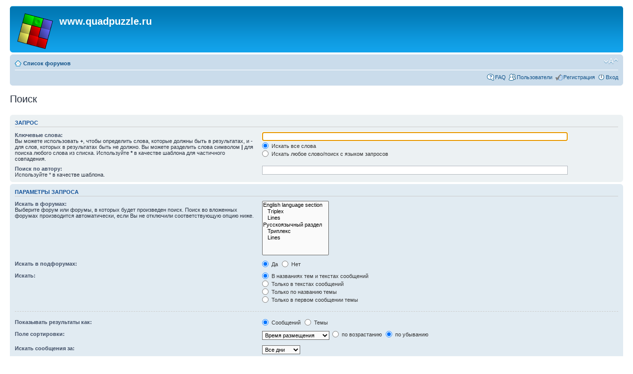

--- FILE ---
content_type: text/html; charset=UTF-8
request_url: https://www.quadpuzzle.ru/forum/search.php?sid=17f95d62e5c82f4e71b267cefd444fe6
body_size: 3823
content:
<!DOCTYPE html PUBLIC "-//W3C//DTD XHTML 1.0 Strict//EN" "http://www.w3.org/TR/xhtml1/DTD/xhtml1-strict.dtd">
<html xmlns="http://www.w3.org/1999/xhtml" dir="ltr" lang="ru-ru" xml:lang="ru-ru">
<head>

<meta http-equiv="content-type" content="text/html; charset=UTF-8" />
<meta http-equiv="content-style-type" content="text/css" />
<meta http-equiv="content-language" content="ru-ru" />
<meta http-equiv="imagetoolbar" content="no" />
<meta name="resource-type" content="document" />
<meta name="distribution" content="global" />
<meta name="keywords" content="" />
<meta name="description" content="" />

<title>www.quadpuzzle.ru &bull; Поиск</title>



<!--
	phpBB style name: prosilver
	Based on style:   prosilver (this is the default phpBB3 style)
	Original author:  Tom Beddard ( http://www.subBlue.com/ )
	Modified by:

	NOTE: This page was generated by phpBB, the free open-source bulletin board package.
	      The phpBB Group is not responsible for the content of this page and forum. For more information
	      about phpBB please visit http://www.phpbb.com
-->

<script type="text/javascript">
// <![CDATA[
	var jump_page = 'Введите номер страницы, на которую Вы хотели бы перейти:';
	var on_page = '';
	var per_page = '';
	var base_url = '';
	var style_cookie = 'phpBBstyle';
	var style_cookie_settings = '; path=/; domain=.quadpuzzle.ru';
	var onload_functions = new Array();
	var onunload_functions = new Array();

	

	/**
	* Find a member
	*/
	function find_username(url)
	{
		popup(url, 760, 570, '_usersearch');
		return false;
	}

	/**
	* New function for handling multiple calls to window.onload and window.unload by pentapenguin
	*/
	window.onload = function()
	{
		for (var i = 0; i < onload_functions.length; i++)
		{
			eval(onload_functions[i]);
		}
	};

	window.onunload = function()
	{
		for (var i = 0; i < onunload_functions.length; i++)
		{
			eval(onunload_functions[i]);
		}
	};

// ]]>
</script>
<script type="text/javascript" src="./styles/prosilver/template/styleswitcher.js"></script>
<script type="text/javascript" src="./styles/prosilver/template/forum_fn.js"></script>

<link href="./styles/prosilver/theme/print.css" rel="stylesheet" type="text/css" media="print" title="printonly" />
<link href="./style.php?id=1&amp;lang=ru&amp;sid=55d5a411276898e96fb5826605fc1434" rel="stylesheet" type="text/css" media="screen, projection" />

<link href="./styles/prosilver/theme/normal.css" rel="stylesheet" type="text/css" title="A" />
<link href="./styles/prosilver/theme/medium.css" rel="alternate stylesheet" type="text/css" title="A+" />
<link href="./styles/prosilver/theme/large.css" rel="alternate stylesheet" type="text/css" title="A++" />


<link href="./styles/prosilver/theme/prime_links/prime_links.css" rel="stylesheet" type="text/css" />
<link href="./styles/prosilver/theme/prime_trash_bin.css" rel="stylesheet" type="text/css" />

</head>

<body id="phpbb" class="section-search ltr">

<div id="wrap">
	<a id="top" name="top" accesskey="t"></a>
	<div id="page-header">
		<div class="headerbar">
			<div class="inner"><span class="corners-top"><span></span></span>

			<div id="site-description">
				<a href="./index.php?sid=55d5a411276898e96fb5826605fc1434" title="Список форумов" id="logo"><img src="./styles/prosilver/imageset/triplex_72r.png" width="72" height="72" alt="" title="" /></a>
				<h1>www.quadpuzzle.ru</h1>
				<p></p>
				<p class="skiplink"><a href="#start_here">Пропустить</a></p>
			</div>

		

			<span class="corners-bottom"><span></span></span></div>
		</div>

		<div class="navbar">
			<div class="inner"><span class="corners-top"><span></span></span>

			<ul class="linklist navlinks">
				<li class="icon-home"><a href="./index.php?sid=55d5a411276898e96fb5826605fc1434" accesskey="h">Список форумов</a> </li>

				<li class="rightside"><a href="#" onclick="fontsizeup(); return false;" onkeypress="return fontsizeup(event);" class="fontsize" title="Изменить размер шрифта">Изменить размер шрифта</a></li>

				
			</ul>

			

			<ul class="linklist rightside">
				<li class="icon-faq"><a href="./faq.php?sid=55d5a411276898e96fb5826605fc1434" title="Часто задаваемые вопросы">FAQ</a></li>
				<li class="icon-members"><a href="./memberlist.php?sid=55d5a411276898e96fb5826605fc1434" title="Просмотр всего списка пользователей">Пользователи</a></li><li class="icon-register"><a href="./ucp.php?mode=register&amp;sid=55d5a411276898e96fb5826605fc1434">Регистрация</a></li>
					<li class="icon-logout"><a href="./ucp.php?mode=login&amp;sid=55d5a411276898e96fb5826605fc1434" title="Вход" accesskey="x">Вход</a></li>
				
			</ul>

			<span class="corners-bottom"><span></span></span></div>
		</div>

	</div>

	<a name="start_here"></a>
	<div id="page-body">
		

<script type="text/javascript">
// <![CDATA[
	onload_functions.push('document.getElementById("keywords").focus();');
// ]]>
</script>

<h2 class="solo">Поиск</h2>

<form method="get" action="./search.php">

<div class="panel">
	<div class="inner"><span class="corners-top"><span></span></span>
	<h3>Запрос</h3>

	<fieldset>
	<dl>
		<dt><label for="keywords">Ключевые слова:</label><br /><span>Вы можете использовать <strong>+</strong>, чтобы определить слова, которые должны быть в результатах, и <strong>-</strong> для слов, которых в результатах быть не должно. Вы можете разделить слова символом <strong>|</strong> для поиска любого слова из списка. Используйте <strong>*</strong> в качестве шаблона для частичного совпадения.</span></dt>
		<dd><input type="text" class="inputbox" name="keywords" id="keywords" size="40" title="Ключевые слова" /></dd>
		<dd><label for="terms1"><input type="radio" name="terms" id="terms1" value="all" checked="checked" /> Искать все слова</label></dd>
		<dd><label for="terms2"><input type="radio" name="terms" id="terms2" value="any" /> Искать любое слово/поиск с языком запросов</label></dd>
	</dl>
	<dl>
		<dt><label for="author">Поиск по автору:</label><br /><span>Используйте * в качестве шаблона.</span></dt>
		<dd><input type="text" class="inputbox" name="author" id="author" size="40" title="Поиск по автору" /></dd>
	</dl>
	</fieldset>

	<span class="corners-bottom"><span></span></span></div>
</div>

<div class="panel bg2">
	<div class="inner"><span class="corners-top"><span></span></span>

	<h3>Параметры запроса</h3>

	<fieldset>
	<dl>
		<dt><label for="search_forum">Искать в форумах:</label><br /><span>Выберите форум или форумы, в которых будет произведен поиск. Поиск во вложенных форумах производится автоматически, если Вы не отключили соответствующую опцию ниже.</span></dt>
		<dd><select name="fid[]" id="search_forum" multiple="multiple" size="8" title="Искать в форумах"><option value="1">English language section</option><option value="3">&nbsp; &nbsp;Triplex</option><option value="6">&nbsp; &nbsp;Lines</option><option value="4">Русскоязычный раздел</option><option value="5">&nbsp; &nbsp;Триплекс</option><option value="7">&nbsp; &nbsp;Lines</option></select></dd>
	</dl>
	<dl>
		<dt><label for="search_child1">Искать в подфорумах:</label></dt>
		<dd>
			<label for="search_child1"><input type="radio" name="sc" id="search_child1" value="1" checked="checked" /> Да</label>
			<label for="search_child2"><input type="radio" name="sc" id="search_child2" value="0" /> Нет</label>
		</dd>
	</dl>
	<dl>
		<dt><label for="sf1">Искать:</label></dt>
		<dd><label for="sf1"><input type="radio" name="sf" id="sf1" value="all" checked="checked" /> В названиях тем и текстах сообщений</label></dd>
		<dd><label for="sf2"><input type="radio" name="sf" id="sf2" value="msgonly" /> Только в текстах сообщений</label></dd>
		<dd><label for="sf3"><input type="radio" name="sf" id="sf3" value="titleonly" /> Только по названию темы</label></dd>
		<dd><label for="sf4"><input type="radio" name="sf" id="sf4" value="firstpost" /> Только в первом сообщении темы</label></dd>
	</dl>

	<hr class="dashed" />

	<dl>
		<dt><label for="show_results1">Показывать результаты как:</label></dt>
		<dd>
			<label for="show_results1"><input type="radio" name="sr" id="show_results1" value="posts" checked="checked" /> Сообщений</label>
			<label for="show_results2"><input type="radio" name="sr" id="show_results2" value="topics" /> Темы</label>
		</dd>
	</dl>
	<dl>
		<dt><label for="sd">Поле сортировки:</label></dt>
		<dd><select name="sk" id="sk"><option value="a">Автор</option><option value="t" selected="selected">Время размещения</option><option value="f">Форум</option><option value="i">Название темы</option><option value="s">Заголовок сообщения</option></select>&nbsp;
			<label for="sa"><input type="radio" name="sd" id="sa" value="a" /> по возрастанию</label>
			<label for="sd"><input type="radio" name="sd" id="sd" value="d" checked="checked" /> по убыванию</label>
		</dd>
	</dl>
	<dl>
		<dt><label>Искать сообщения за:</label></dt>
		<dd><select name="st" id="st"><option value="0" selected="selected">Все дни</option><option value="1">1 день</option><option value="7">7 дней</option><option value="14">2 недели</option><option value="30">1 месяц</option><option value="90">3 месяца</option><option value="180">6 месяцев</option><option value="365">1 год</option></select></dd>
	</dl>
	<dl>
		<dt><label>Показывать первые:</label></dt>
		<dd><select name="ch" title="Показывать первые"><option value="-1">Все имеющиеся</option><option value="0">0</option><option value="25">25</option><option value="50">50</option><option value="100">100</option><option value="200">200</option><option value="300" selected="selected">300</option><option value="400">400</option><option value="500">500</option><option value="600">600</option><option value="700">700</option><option value="800">800</option><option value="900">900</option><option value="1000">1000</option></select> символов сообщений</dd>
	</dl>
	</fieldset>

	<span class="corners-bottom"><span></span></span></div>
</div>

<div class="panel bg3">
	<div class="inner"><span class="corners-top"><span></span></span>

	<fieldset class="submit-buttons">
		<input type="hidden" name="t" value="0" />
<input type="hidden" name="sid" value="55d5a411276898e96fb5826605fc1434" />
<input type="reset" value="Вернуть" name="reset" class="button2" />&nbsp;
		<input type="submit" name="submit" value="Поиск" class="button1" />
	</fieldset>

	<span class="corners-bottom"><span></span></span></div>
</div>

</form>

</div>

<div id="page-footer">

	<div class="navbar">
		<div class="inner"><span class="corners-top"><span></span></span>

		<ul class="linklist">
			<li class="icon-home"><a href="./index.php?sid=55d5a411276898e96fb5826605fc1434" accesskey="h">Список форумов</a></li>
				
			<li class="rightside"><a href="./memberlist.php?mode=leaders&amp;sid=55d5a411276898e96fb5826605fc1434">Наша команда</a> &bull; <a href="./ucp.php?mode=delete_cookies&amp;sid=55d5a411276898e96fb5826605fc1434">Удалить cookies форума</a> &bull; Часовой пояс: UTC + 6 часов </li>
		</ul>

		<span class="corners-bottom"><span></span></span></div>
	</div>

	<div class="copyright">Powered by <a href="http://www.phpbb.com/">phpBB</a>&reg; Forum Software &copy; phpBB Group (<a href="http://phpbb3.ru/" target="_blank">блог о phpBB</a>)
		<br />Сборка создана <a href="http://cmsart.ru/" target="_blank">CMSart Studio</a><br /><a href='http://bb3x.ru/' target="_blank">Русская поддержка phpBB</a>
	</div>
</div>

</div>

<div>
	<a id="bottom" name="bottom" accesskey="z"></a>
	<img src="./cron.php?cron_type=tidy_cache&amp;sid=55d5a411276898e96fb5826605fc1434" width="1" height="1" alt="cron" />
</div>


</body>
</html>